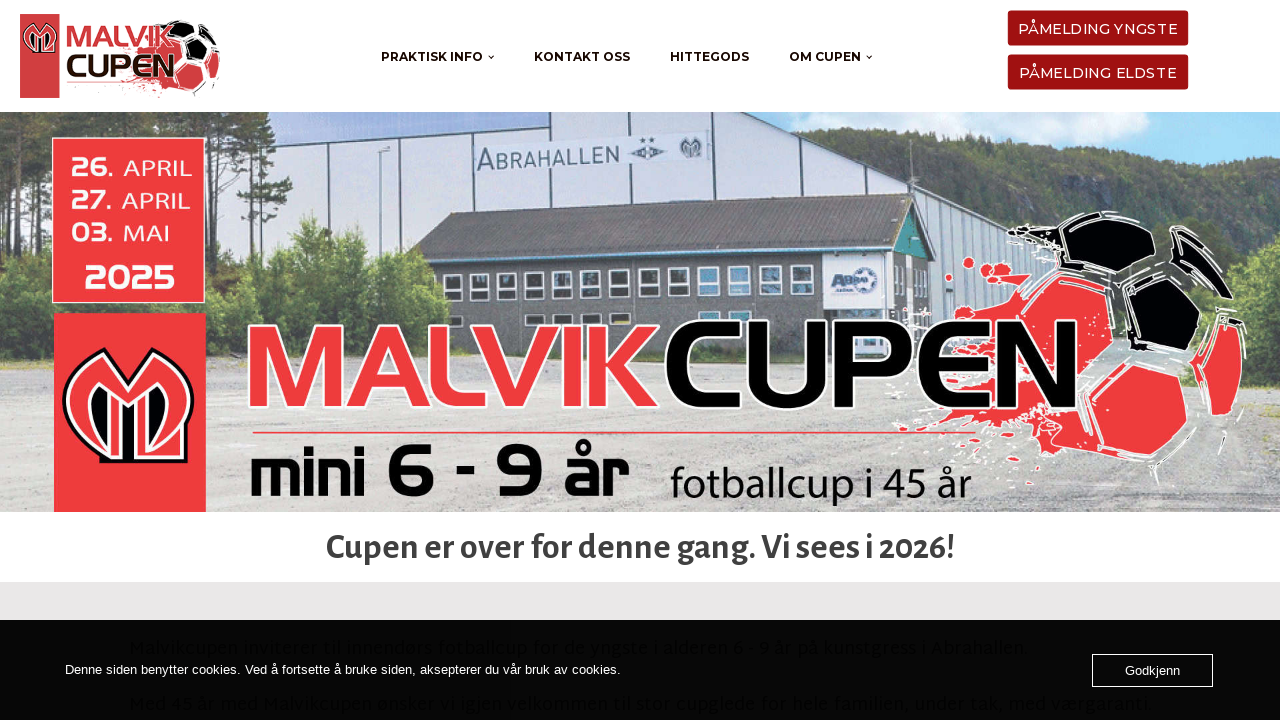

--- FILE ---
content_type: text/css
request_url: https://malvikcupen.no/wp-content/uploads/elegant-custom-fonts/ecf.css?ver=6.9
body_size: 95
content:
@font-face {
	font-family: 'LatinaEssential';
	font-weight: 400;
	font-style: normal;
	src: url(LatinaEssential-HeavyIt.woff);
}

@font-face {
	font-family: 'LatinaEssential';
	font-weight: 400;
	font-style: normal;
	src: url(LatinaEssential-HeavyIt.woff2);
}

@font-face {
	font-family: 'Nineteenth';
	font-weight: 400;
	font-style: normal;
	src: url(Nineteenth.otf);
}

@font-face {
	font-family: 'Forque';
	font-weight: 400;
	font-style: normal;
	src: url(Forque.woff);
}

@font-face {
	font-family: 'Forque';
	font-weight: 900;
	font-style: normal;
	src: url(Forque.otf);
}

@font-face {
	font-family: 'Copperblack';
	font-weight: 400;
	font-style: normal;
	src: url(/customers/a/6/5/valle-it.no/httpd.www/malvikcupen/wp-content/uploads/Blackcopper/cooper_black.ttf);
}



--- FILE ---
content_type: text/css
request_url: https://malvikcupen.no/wp-content/uploads/oxygen/css/90.css?cache=1760904117&ver=6.9
body_size: 1624
content:
#section-63-72 > .ct-section-inner-wrap{padding-bottom:75px;display:flex;flex-direction:column;align-items:center}#section-63-72{display:block}#section-63-72{background-color:#180700;text-align:center}#section-10-4 > .ct-section-inner-wrap{padding-top:0;padding-bottom:4px}#section-10-4{background-color:#180700}@media (max-width:767px){#section-63-72 > .ct-section-inner-wrap{display:flex;flex-direction:column;align-items:center}#section-63-72{display:block}#section-63-72{text-align:center}}@media (max-width:479px){#section-63-72 > .ct-section-inner-wrap{padding-bottom:34px}}@media (max-width:479px){#section-10-4 > .ct-section-inner-wrap{display:flex}#section-10-4{display:block}}#div_block-54-72{flex-direction:row;display:flex}#div_block-65-72{flex-direction:row;display:flex;align-items:center;justify-content:center;text-align:center;flex-wrap:wrap;border-radius:5px}#div_block-136-90{flex-direction:row;display:flex;align-items:center;justify-content:center;text-align:center;flex-wrap:wrap;border-radius:0px;margin-top:20px}#div_block-23-4{width:50.00%;padding-top:12px;padding-left:0px;padding-bottom:12px;padding-right:0px;align-items:center;text-align:center}#div_block-118-90{padding-top:12px;padding-left:0px;padding-bottom:12px;padding-right:0px;align-items:center;text-align:center;flex-direction:column;display:flex;justify-content:center;width:50%}@media (max-width:991px){#div_block-54-72{flex-direction:column;display:flex;align-items:center;text-align:center}}@media (max-width:767px){#div_block-54-72{flex-direction:unset}}@media (max-width:767px){#div_block-23-4{flex-direction:column;display:flex;align-items:center;text-align:center}}@media (max-width:767px){#div_block-118-90{flex-direction:column;display:flex;align-items:center;text-align:center}}@media (max-width:479px){#div_block-23-4{padding-top:8px;margin-top:7px}}@media (max-width:479px){#div_block-118-90{display:flex;align-items:center;justify-content:center}}@media (max-width:991px){#new_columns-22-4> .ct-div-block{width:100% !important}}@media (max-width:991px){#new_columns-22-4{flex-direction:column-reverse}}#headline-64-72{margin-bottom:36px}@media (max-width:767px){#headline-64-72{font-size:60px}}@media (max-width:479px){#headline-64-72{font-size:60px}}#link-51-72{transition-duration:0.2s;transition-timing-function:ease;transition-property:all;margin-right:16px;margin-left:-80px}#link-51-72:hover{opacity:1}@media (max-width:991px){#link-51-72{order:1;margin-left:0px;margin-right:0px}}@media (max-width:767px){#link-51-72{width:400px}}@media (max-width:479px){#link-51-72{display:flex;width:400px;margin-left:0px;margin-right:0px}}#link_button-155-90{}#link_button-152-90{}@media (max-width:479px){#link_button-155-90{}#link_button-155-90{border-radius:3px}}@media (max-width:479px){#link_button-152-90{}#link_button-152-90{border-radius:3px}}#image-52-72{border-top-width:0;border-right-width:0;border-bottom-width:0;border-left-width:0;width:200px;margin-left:0px}#image-138-90{width:125px;border-top-width:1px;border-right-width:1px;border-bottom-width:1px;border-left-width:1px;border-top-color:rgba(255,255,255,0.3);border-right-color:rgba(255,255,255,0.3);border-bottom-color:rgba(255,255,255,0.3);border-left-color:rgba(255,255,255,0.3);border-top-style:solid;border-right-style:solid;border-bottom-style:solid;border-left-style:solid}@media (max-width:1120px){#image-52-72{width:200px;margin-left:0px;margin-right:0px}}@media (max-width:991px){#image-52-72{margin-left:0px;margin-right:0px;width:150px}}@media (max-width:767px){#image-137-90{width:73px}}@media (max-width:767px){#image-138-90{width:73px}}@media (max-width:767px){#image-139-90{width:73px}}@media (max-width:479px){#image-52-72{margin-left:0px;margin-right:0px}}@media (max-width:479px){#image-137-90{width:16%}}@media (max-width:479px){#image-138-90{width:16%}}@media (max-width:479px){#image-139-90{width:16%}}#code_block-145-90{color:#a29b99;font-size:12px}#inner_content-8-4{background-color:#180700;display:flex;flex-direction:column;align-items:stretch;justify-content:center}#_nav_menu-55-72 .oxy-nav-menu-hamburger-line{background-color:#180700}@media (max-width:991px){#_nav_menu-55-72 .oxy-nav-menu-list{display:none}#_nav_menu-55-72 .oxy-menu-toggle{display:initial}#_nav_menu-55-72.oxy-nav-menu.oxy-nav-menu-open .oxy-nav-menu-list{display:initial}}#_nav_menu-55-72.oxy-nav-menu.oxy-nav-menu-open{margin-top:0 !important;margin-right:0 !important;margin-left:0 !important;margin-bottom:0 !important}#_nav_menu-55-72.oxy-nav-menu.oxy-nav-menu-open .menu-item a{color:#000000;padding-top:12px;padding-bottom:12px;padding-left:20px;padding-right:20px}#_nav_menu-55-72.oxy-nav-menu.oxy-nav-menu-open .menu-item a:hover{color:#000000}#_nav_menu-55-72 .oxy-nav-menu-hamburger-wrap{width:25px;height:25px;margin-top:5px;margin-bottom:5px}#_nav_menu-55-72 .oxy-nav-menu-hamburger{width:25px;height:20px}#_nav_menu-55-72 .oxy-nav-menu-hamburger-line{height:3px;background-color:#180700}#_nav_menu-55-72.oxy-nav-menu-open .oxy-nav-menu-hamburger .oxy-nav-menu-hamburger-line:first-child{top:8.5px}#_nav_menu-55-72.oxy-nav-menu-open .oxy-nav-menu-hamburger .oxy-nav-menu-hamburger-line:last-child{top:-8.5px}#_nav_menu-55-72 .menu-item > .sub-menu{transition-duration:0.5s}#_nav_menu-55-72{border-radius:5px;border-bottom-left-radius:5px;border-bottom-right-radius:5px;font-family:'Montserrat'}#_nav_menu-55-72 .oxy-nav-menu-list{flex-direction:row}#_nav_menu-55-72 .menu-item a{padding-left:20px;padding-right:20px;-webkit-font-smoothing:antialiased;-moz-osx-font-smoothing:grayscale;font-weight:700;transition-duration:0.5s;color:#180700;font-size:12px;letter-spacing:0px;text-transform:uppercase;padding-bottom:12px;padding-top:12px}#_nav_menu-55-72 .current-menu-item a{color:#d7193d}#_nav_menu-55-72.oxy-nav-menu:not(.oxy-nav-menu-open) .sub-menu .menu-item a{border:0;padding-top:12px;padding-bottom:12px}#_nav_menu-55-72 .menu-item:focus-within a,#_nav_menu-55-72 .menu-item:hover a{padding-bottom:11px;border-bottom-width:1px}#_nav_menu-55-72.oxy-nav-menu:not(.oxy-nav-menu-open) .sub-menu .menu-item a:hover{border:0;padding-top:12px;padding-bottom:12px}@media (max-width:1120px){#_nav_menu-55-72{margin-left:0px}#_nav_menu-55-72.oxy-nav-menu:not(.oxy-nav-menu-open) .sub-menu .menu-item a{border:0}}@media (max-width:991px){#_nav_menu-55-72{padding-top:20px;padding-left:20px;padding-right:20px;padding-bottom:20px;margin-top:20px}#_nav_menu-55-72.oxy-nav-menu:not(.oxy-nav-menu-open) .sub-menu .menu-item a{border:0}}@media (max-width:767px){#_nav_menu-55-72{flex-direction:unset;display:inline-flex}#_nav_menu-55-72.oxy-nav-menu:not(.oxy-nav-menu-open) .sub-menu .menu-item a{border:0}}@media (max-width:479px){#_nav_menu-55-72{margin-left:0px;margin-right:0px;margin-bottom:0px;margin-top:20px}#_nav_menu-55-72.oxy-nav-menu:not(.oxy-nav-menu-open) .sub-menu .menu-item a{border:0}}#_header_row-49-72 .oxy-nav-menu-open,#_header_row-49-72 .oxy-nav-menu:not(.oxy-nav-menu-open) .sub-menu{background-color:#ffffff}@media (max-width:991px){#_header_row-49-72 .oxy-header-container{flex-direction:column}#_header_row-49-72 .oxy-header-container > div{justify-content:center}}.oxy-header.oxy-sticky-header-active > #_header_row-49-72.oxygen-show-in-sticky-only{display:block}#_header_row-49-72{padding-top:12px;padding-bottom:12px;background-color:#ffffff;border-top-width:0;border-right-width:0;border-bottom-width:0;border-left-width:0;flex-direction:unset}@media (max-width:991px){.oxy-header.oxy-sticky-header-active > #_header_row-49-72.oxygen-show-in-sticky-only{display:block}#_header_row-49-72{padding-top:36px;padding-bottom:40px}}#_social_icons-131-90.oxy-social-icons{flex-direction:row;margin-right:-20px;margin-bottom:-20px}#_social_icons-131-90.oxy-social-icons a{font-size:30px;margin-right:20px;margin-bottom:20px;blank}#_social_icons-131-90.oxy-social-icons a.oxy-social-icons-facebook svg{color:#3b5998}#_social_icons-131-90.oxy-social-icons a.oxy-social-icons-facebook:hover svg{color:#5b79b8}#_social_icons-131-90.oxy-social-icons a.oxy-social-icons-instagram svg{color:#c32aa3}#_social_icons-131-90.oxy-social-icons a.oxy-social-icons-instagram:hover svg{color:#e34ac3}#_social_icons-131-90.oxy-social-icons a.oxy-social-icons-twitter svg{color:#00b6f1}#_social_icons-131-90.oxy-social-icons a.oxy-social-icons-twitter:hover svg{color:#20d6ff}#_social_icons-131-90.oxy-social-icons a.oxy-social-icons-linkedin svg{color:#007bb6}#_social_icons-131-90.oxy-social-icons a.oxy-social-icons-linkedin:hover svg{color:#209bd6}#_social_icons-131-90.oxy-social-icons a.oxy-social-icons-rss svg{color:#ee802f}#_social_icons-131-90.oxy-social-icons a.oxy-social-icons-rss:hover svg{color:#ffa04f}#_social_icons-131-90.oxy-social-icons a.oxy-social-icons-youtube svg{color:#ff0000}#_social_icons-131-90.oxy-social-icons a.oxy-social-icons-youtube:hover svg{color:#ff4444}#_social_icons-131-90.oxy-social-icons a svg{width:1em;height:1em}#slider-77-72 .unslider-nav ol li{border-color:#ffffff}#slider-77-72 .unslider-nav ol li.unslider-active{background-color:#ffffff}#slider-77-72 .unslider{padding:0px}#slider-77-72 .unslider-wrap.unslider-carousel > li{padding:0px}#slider-77-72 .unslider-arrow.next{right:10px;z-index:100}#slider-77-72 .unslider-arrow.prev{left:10px;z-index:100}#slider-77-72{margin-bottom:63px}

--- FILE ---
content_type: text/css
request_url: https://malvikcupen.no/wp-content/uploads/oxygen/css/73.css?cache=1760904310&ver=6.9
body_size: 1274
content:
#Recentpost > .ct-section-inner-wrap{padding-top:0;padding-bottom:0;display:flex;flex-direction:column;align-items:center}#Recentpost{display:block}#Recentpost{text-align:center;background-color:#eae8e8}@media (max-width:767px){#Recentpost > .ct-section-inner-wrap{padding-right:0;padding-bottom:20px;padding-left:0}}@media (max-width:479px){#Recentpost > .ct-section-inner-wrap{padding-top:0;display:flex}#Recentpost{display:block}}#div_block-67-96{background-size:contain;background-repeat:no-repeat;background-color:#ffffff;width:100%;height:100%;align-items:center;display:flex;align-content:center;visibility:visible}#div_block-37-96{flex-direction:row;display:flex;padding-bottom:0px;margin-bottom:-15px;margin-top:-15px;border-top-width:0;border-right-width:0;border-bottom-width:0;border-left-width:0;align-items:center;justify-content:center;text-align:center;background-color:#ffffff;padding-top:0px}@media (max-width:991px){#div_block-37-96{padding-bottom:0px;display:flex}}@media (max-width:767px){#div_block-67-96{flex-direction:column;display:flex;align-items:center;text-align:center}}@media (max-width:767px){#div_block-37-96{flex-direction:column;display:flex;align-items:center;text-align:center;justify-content:center}}@media (max-width:479px){#div_block-37-96{flex-direction:column;display:flex}}#text_block-68-73{margin-top:54px;font-size:18px;text-align:left;margin-bottom:55px}@media (max-width:767px){#text_block-68-73{padding-left:10px;padding-right:10px;font-size:14px}}@media (max-width:479px){#text_block-68-73{font-size:12px}}#image-60-96{object-fit:scale-down;visibility:visible;margin-bottom:20px}@media (max-width:479px){#image-60-96{object-fit:cover}}#_posts_grid-19-96{padding-bottom:0px;width:100%;border-radius:0px;padding-top:11px;visibility:hidden}@media (max-width:767px){#_posts_grid-19-96{padding-top:0px}}#_posts_grid-19-96 .oxy-posts{display:flex;flex-direction:row;flex-wrap:wrap;justify-content:space-between}#_posts_grid-19-96 .oxy-post{display:flex;flex-direction:column;text-align:left;align-items:flex-start;margin-bottom:3em;width:30%;padding:20px;border-radius:5px;background:white;box-shadow:0 4px 8px rgba(0,0,0,0.1),0 6px 20px rgba(0,0,0,0.1);transition:transform 0.3s ease,box-shadow 0.3s ease;position:relative;z-index:1}#_posts_grid-19-96 .oxy-post:hover{transform:translateY(-5px);box-shadow:0 8px 16px rgba(0,0,0,0.2),0 12px 40px rgba(0,0,0,0.2)}#_posts_grid-19-96 .oxy-post-image{margin-bottom:1em;position:relative;background-color:grey;width:100%;overflow:hidden;border-radius:2px;border:1px solid rgb(122,0,0)}#_posts_grid-19-96 .oxy-post-image-fixed-ratio{padding-bottom:40%;background-size:cover;background-repeat:no-repeat;background-position:center center}#_posts_grid-19-96 .oxy-post-image-date-overlay{position:absolute;top:1em;right:1em;font-size:12px;color:white;background-color:rgb(122,0,0,0.5);padding:.7em 1.2em .6em 1.2em;font-weight:bold;-webkit-font-smoothing:antialiased;border-radius:2px;z-index:2}#_posts_grid-19-96 .oxy-post-title{line-height:1.1em;font-family:'Alegreya Sans',sans-serif;font-weight:900;color:rgb(255,51,51) !important;z-index:2}#_posts_grid-19-96 .oxy-post-meta{margin-top:0.5em;font-size:12px;display:flex;flex-direction:row;text-transform:uppercase;margin-bottom:8px;color:black;z-index:2}#_posts_grid-19-96 .oxy-post-meta-item::after{content:"";margin-right:.5em;margin-left:.5em}#_posts_grid-19-96 .oxy-post-meta-item:last-child::after{content:"";display:none}#_posts_grid-19-96 .oxy-post-content{margin-top:1em;margin-bottom:1em;font-size:14px;color:#000 !important;font-smoothing:antialiased;z-index:2}#_posts_grid-19-96 .oxy-post-content p{margin:0}#_posts_grid-19-96 .oxy-read-more{font-family:'Alegreya Sans',sans-serif;text-transform:uppercase;font-size:18px;line-height:1.1;font-weight:900;letter-spacing:2px;padding:12px 100px;border:1px solid black;border-radius:5px;transition:all ease 0.2s;text-align:center;color:#fff;background-color:#ff3333;z-index:2}#_posts_grid-19-96 .oxy-read-more:hover{color:#7a0000;background:white}#_posts_grid-19-96 .oxy-post-title{font-size:20px;color:#ffffff}#_posts_grid-19-96 .oxy-post-title:hover{color:#ffffff}#_posts_grid-19-96 .oxy-post-meta{font-size:12px}#_posts_grid-19-96 .oxy-post-content{font-size:14px;color:#ffffff}#_posts_grid-19-96 .oxy-read-more{font-size:18px;color:#ffffff}#_posts_grid-19-96 .oxy-easy-posts-pages{text-align:center}@media (max-width:991px){#_posts_grid-19-96 .oxy-post{width:100% !important}}.oxy-countdown-timer{text-align:center}.oxy-countdown-timer div.segment{display:inline-block;font-size:1.5em;padding:1em}.oxy-countdown-timer div.segment span.number{display:block;font-size:4.5rem}#-countdown-timer-56-96 .segment .number{font-family:'Alegreya Sans';font-weight:500;color:#ff3333;font-size:60px}#-countdown-timer-56-96 .segment .label{font-family:'Alegreya Sans';font-size:35px;color:#ff3333;font-weight:800}#-countdown-timer-56-96{background-size:auto;padding-top:2px;padding-bottom:21px;width:100%;visibility:visible;background-repeat:no-repeat;background-attachment:scroll;background-position:50% 79%}@media (max-width:991px){#-countdown-timer-56-96 .segment .number{font-size:35px}#-countdown-timer-56-96 .segment .label{font-size:30px}}@media (max-width:767px){#-countdown-timer-56-96 .segment .number{font-size:20px}#-countdown-timer-56-96 .segment .label{font-size:17px}#-countdown-timer-56-96{padding-bottom:54px;padding-top:9px}}@media (max-width:479px){#-countdown-timer-56-96 .segment .number{font-size:20px}#-countdown-timer-56-96 .segment .label{font-size:9px}#-countdown-timer-56-96{padding-top:0px;padding-bottom:9px}}

--- FILE ---
content_type: text/javascript
request_url: https://usercontent.one/wp/malvikcupen.no/wp-content/plugins/OxyPowerPack/components/countdown/script.js?ver=6.9&media=1725670107
body_size: 951
content:
if(typeof window.installedCountdowns == 'undefined') window.installedCountdowns = [];
function oxy_setup_countdown(countdownId, target_time, message, openAnimFunc, closeAnimFunc, showdayssegment, type, eg_days, eg_hours, eg_minutes){

    if(target_time.includes('oxy_base64_encoded::')){
        target_time = atob( target_time.replace('oxy_base64_encoded::', '') );
    }

    const second = 1000,
        minute = second * 60,
        hour = minute * 60,
        day = hour * 24;

    if(typeof window.installedCountdowns[countdownId] != 'undefined') clearInterval(window.installedCountdowns[countdownId]);

    if( type == 'evergreen' ) {
        if(jQuery('body').hasClass('oxygen-builder-body')) localStorage.removeItem(countdownId + '_date');
        if ( localStorage.getItem(countdownId + '_date') === null) {
            var total_minutes = parseInt(eg_minutes) + (parseInt( eg_hours ) * 60) + (parseInt( eg_days ) * 24 * 60);
            var tmp_date = new Date();
            tmp_date = new Date( tmp_date.getTime() + total_minutes * 60000 );
            localStorage.setItem(countdownId + '_date', tmp_date.toString());
        } else {
            var tmp_date = new Date( localStorage.getItem(countdownId + '_date') );
        }
        target_time = tmp_date.getTime();
    }

    window.installedCountdowns[countdownId] = setInterval(function() {


        let countDown = new Date(target_time).getTime();
        let now = new Date().getTime(),
            distance = countDown - now;

        if(document.querySelector('#' + countdownId) == null){
            clearInterval(window.installedCountdowns[countdownId]);
            return;
        }

        let days = Math.floor(distance / day);
        if( (days <= 0 && showdayssegment =='if_needed') || showdayssegment =='never') jQuery('#'+countdownId+' .segment-days').hide();
        if( days > 0 && showdayssegment != 'never' ) jQuery('#'+countdownId+' .segment-days').show();
        if( parseInt(document.querySelector('#' + countdownId + ' .days').innerText) !== days ) {
            let newNum = jQuery( document.querySelector('#' + countdownId + ' .days').outerHTML );
            newNum.html( days );
            jQuery('#' + countdownId + ' .days').stop()[closeAnimFunc]({duration:closeAnimFunc == 'hide' ? 0: 400, complete:function(){
                    jQuery(this).after( newNum );
                    newNum.hide().css('opacity', 1).css('height', 'auto');
                    jQuery(this).remove();
                    newNum[openAnimFunc]();
                }})
        }

        let hours = Math.floor((distance % (day)) / hour);
        if( showdayssegment == 'never' ) hours += days * 24;
        if( parseInt(document.querySelector('#' + countdownId + ' .hours').innerText) !== hours ) {
            let newNum = jQuery( document.querySelector('#' + countdownId + ' .hours').outerHTML );
            newNum.html( hours );
            jQuery('#' + countdownId + ' .hours').stop()[closeAnimFunc]({duration:closeAnimFunc == 'hide' ? 0: 400, complete:function(){
                    jQuery(this).after( newNum );
                    newNum.hide().css('opacity', 1).css('height', 'auto');
                    jQuery(this).remove();
                    newNum[openAnimFunc]();
                }})
        }

        if( parseInt(document.querySelector('#' + countdownId + ' .minutes').innerText) !== Math.floor((distance % (hour)) / minute) ) {
            let newNum = jQuery( document.querySelector('#' + countdownId + ' .minutes').outerHTML );
            newNum.html( Math.floor((distance % (hour)) / minute) );
            jQuery('#' + countdownId + ' .minutes').stop()[closeAnimFunc]({duration:closeAnimFunc == 'hide' ? 0: 400, complete:function(){
                    jQuery(this).after( newNum );
                    newNum.hide().css('opacity', 1).css('height', 'auto');
                    jQuery(this).remove();
                    newNum[openAnimFunc]();
                }})
        }

        if( parseInt(document.querySelector('#' + countdownId + ' .seconds').innerText) !== Math.floor((distance % (minute)) / second) ) {
            let newNum = jQuery( document.querySelector('#' + countdownId + ' .seconds').outerHTML );
            newNum.html( Math.floor((distance % (minute)) / second) );
            jQuery('#' + countdownId + ' .seconds').stop()[closeAnimFunc]({duration:closeAnimFunc == 'hide' ? 0: 400, complete:function(){
                    jQuery(this).after( newNum );
                    newNum.hide().css('opacity', 1).css('height', 'auto');
                    jQuery(this).remove();
                    newNum[openAnimFunc]();
                }})
        }

        if (distance < 0) {
            clearInterval(window.installedCountdowns[countdownId]);
            if(typeof oxyPowerPackEvents != 'undefined') oxyPowerPackEvents.trigger('countdown-finished', {timer: countdownId});
            document.querySelector('#' + countdownId ).innerHTML = '<h2>'+message+'</h2>';
        }

    }, second);

}
